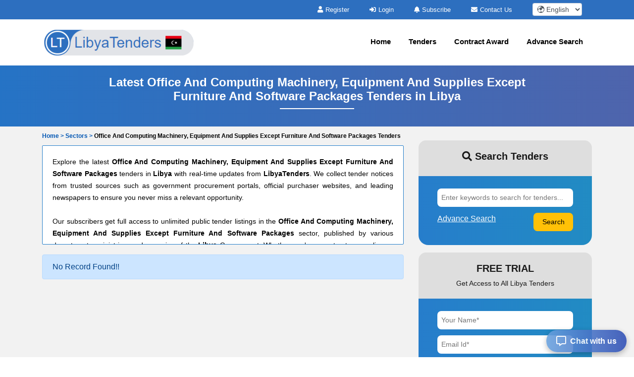

--- FILE ---
content_type: text/html; charset=UTF-8
request_url: https://www.libyatenders.com/office-and-computing-machinery-equipment-and-supplies-except-furniture-and-software-packages-tenders-76.php
body_size: 9203
content:

<!DOCTYPE html>
<html lang="en-US">
	<head>
		<!-- Meta setup -->
		<meta charset="UTF-8">
		<meta http-equiv="X-UA-Compatible" content="IE=edge">
		<meta name="viewport" content="width=device-width, initial-scale=1, shrink-to-fit=no">

		<title>Office And Computing Machinery, Equipment And Supplies Except Furniture And Software Packages Tenders from Libya</title>
		<meta name="description" content="Find the latest Libya Office And Computing Machinery, Equipment And Supplies Except Furniture And Software Packages Tenders online on LibyaTenders we have the most comprehensive and updated database of Office And Computing Machinery, Equipment And Supplies Except Furniture And Software Packages Tenders on LibyaTenders.">
		<meta name="keywords" content="">
		
		<link rel="alternate" href="https://www.libyatenders.com/office-and-computing-machinery-equipment-and-supplies-except-furniture-and-software-packages-tenders-76.php" hreflang="en-LY"/>
		<link rel="alternate" href="https://www.libyatenders.com/office-and-computing-machinery-equipment-and-supplies-except-furniture-and-software-packages-tenders-76.php" hreflang="x-default" />
				<link rel="canonical" href="https://www.libyatenders.com/office-and-computing-machinery-equipment-and-supplies-except-furniture-and-software-packages-tenders-76.php" />
				  
		<!-- Open Graph Meta Tags -->
		<meta property="og:title" content="Office And Computing Machinery, Equipment And Supplies Except Furniture And Software Packages Tenders from Libya" />
		<meta property="og:description" content="Find the latest Libya Office And Computing Machinery, Equipment And Supplies Except Furniture And Software Packages Tenders online on LibyaTenders we have the most comprehensive and updated database of Office And Computing Machinery, Equipment And Supplies Except Furniture And Software Packages Tenders on LibyaTenders." />
		<meta property="og:url" content="https://www.libyatenders.com/office-and-computing-machinery-equipment-and-supplies-except-furniture-and-software-packages-tenders-76.php" />
		<meta property="og:type" content="website" />
		<meta property="og:image" content="https://www.libyatenders.com/assets/images/logo.png" />

		<!-- Twitter Meta Tags -->
		<meta name="twitter:card" content="summary" />
		<meta name="twitter:title" content="Office And Computing Machinery, Equipment And Supplies Except Furniture And Software Packages Tenders from Libya" />
		<meta name="twitter:description" content="Find the latest Libya Office And Computing Machinery, Equipment And Supplies Except Furniture And Software Packages Tenders online on LibyaTenders we have the most comprehensive and updated database of Office And Computing Machinery, Equipment And Supplies Except Furniture And Software Packages Tenders on LibyaTenders." />
		<meta name="twitter:image" content="https://www.libyatenders.com/assets/images/logo.png" />
		
		<!-- Fav Icon -->
		<link rel="icon" href="https://www.libyatenders.com/assets/images/favicon.ico" />	

		<!-- Include Bootstrap -->
		<link rel="stylesheet" href="https://www.libyatenders.com/assets/css/owl.carousel.css" defer/>
		<link rel="stylesheet" href="https://www.libyatenders.com/assets/css/owl.theme.css" defer/>
		<link rel="stylesheet" href="https://www.libyatenders.com/assets/css/bootstrap.min.css" />
		<link rel="stylesheet" type="text/css" href="https://www.libyatenders.com/assets/css/select2.min.css" defer>
		
		<!-- Main StyleSheet -->
		<link rel="stylesheet" href="https://www.libyatenders.com/assets/css/style.css"  defer/>	
		
		<!-- Responsive CSS -->
		<link rel="stylesheet" href="https://www.libyatenders.com/assets/css/responsive.css" defer/>	
		<link rel="stylesheet" href="https://www.libyatenders.com/assets/parsley/parsley.css" defer/>

		<!-- Fontawesome CSS -->
		<link rel="stylesheet" href="https://www.libyatenders.com/assets/css/all.min.css" defer/>

		<script src="https://www.libyatenders.com/assets/js/jquery-3.5.1.min.js" ></script> 

		<script async src="https://www.googletagmanager.com/gtag/js?id=UA-154662794-16"></script>
<script>
  window.dataLayer = window.dataLayer || [];
  function gtag(){dataLayer.push(arguments);}
  gtag('js', new Date());

  gtag('config', 'UA-154662794-16');
</script>
		<script type="application/ld+json">
		{
		  "@context": "https://schema.org",
		  "@type": "Organization",
		  "name": "LibyaTenders",
		  "logo": "https://www.libyatenders.com/assets/images/logo.png",
		  "url": "https://www.libyatenders.com/",
		  "address": {
		    "@type": "PostalAddress",
		    "addressCountry": "LY"
		  }
		}
		</script>
 
		<script type="application/ld+json">
		{
		  "@context": "https://schema.org",
		  "@type": "WebSite",
		  "name": "LibyaTenders",
		  "url": "https://www.libyatenders.com/",
		  "potentialAction": {
		    "@type": "SearchAction",
		    "target": "https://www.libyatenders.com/tenders/search?q={search_term_string}",
		    "query-input": "required name=search_term_string"
		  }
		}
		</script>

		<script type="application/ld+json">
{
    "@context": "https://schema.org",
    "@type": "BreadcrumbList",
    "itemListElement": [
        {
            "@type": "ListItem",
            "position": 1,
            "name": "Home",
            "item": "https://www.libyatenders.com/"
        },
        {
            "@type": "ListItem",
            "position": 2,
            "name": "Sectors",
            "item": "https://www.libyatenders.com/sectors.php"
        },
        {
            "@type": "ListItem",
            "position": 3,
            "name": "Office And Computing Machinery, Equipment And Supplies Except Furniture And Software Packages Tenders",
            "item": "https://www.libyatenders.com/office-and-computing-machinery-equipment-and-supplies-except-furniture-and-software-packages-tenders-76.php"
        }
    ]
}</script>

		
		<script type="text/javascript">
		  var includedLanguages = "af,sq,am,ar,hy,az,eu,be,bn,bs,bg,ca,ceb,ny,zh-CN,zh-TW,co,hr,cs,da,nl,en,eo,et,tl,fi,fr,fy,gl,ka,de,el,gu,ht,ha,haw,iw,hi,hmn,hu,is,ig,id,ga,it,ja,jw,kn,kk,km,rw,ko,ku,ky,lo,la,lv,lt,lb,mk,mg,ms,ml,mt,mi,mr,mn,my,ne,no,or,ps,fa,pl,pt,pa,ro,ru,sm,gd,sr,st,sn,sd,si,sk,sl,so,es,su,sw,sv,tg,ta,tt,te,th,tr,tk,uk,ur,ug,uz,vi,cy,xh,yi,yo,zu";

		  function changeLanguage(selectedLang) {
			  const interval = setInterval(function () {
			    const combo = document.querySelector(".goog-te-combo");
			    if (combo) {
			      combo.value = selectedLang;
			      combo.dispatchEvent(new Event("change"));
			      clearInterval(interval);
			    }
			  }, 100); // check every 100ms
			}

			function loadGoogleTranslateScript(callback) {
			  if (!window.googleTranslateElementInit) {
			    window.googleTranslateElementInit = function () {
			      new google.translate.TranslateElement({
			        pageLanguage: 'en',
			        includedLanguages: includedLanguages,
			        autoDisplay: false
			      }, 'google_translate_element');

			      if (callback) callback();
			    };

			    var script = document.createElement("script");
			    script.src = "//translate.google.com/translate_a/element.js?cb=googleTranslateElementInit";
			    document.head.appendChild(script);
			  } else if (callback) {
			    callback();
			  }
			}

			document.addEventListener("DOMContentLoaded", function () {
			  const dropdown = document.getElementById("custom-lang-dropdown");
			  const savedLang = localStorage.getItem("selectedLanguage");

			  loadGoogleTranslateScript(function () {
			    document.getElementById("google_translate_element").style.display = "block";

			    if (savedLang) {
			      dropdown.value = savedLang;
			      changeLanguage(savedLang);
			    }

			    dropdown.addEventListener("change", function () {
			      const selectedLang = this.value;
			      localStorage.setItem("selectedLanguage", selectedLang);
			      changeLanguage(selectedLang);
			    });
			  });
			});

		</script>
	</head>
<body>	
<style type="text/css">
.head-top-icon{
  font-size:13px;
  color:white;
  margin-right: 5px;
}

/* Hide default Google Translate UI */
.VIpgJd-ZVi9od-l4eHX-hSRGPd,
.goog-te-banner-frame.skiptranslate,
#goog-gt-tt,
.goog-te-gadget {
  display: none !important;
}

.notranslate, .notranslate * {
  translate: no;
}

body {
  top: 0px !important;
}

body > .skiptranslate > iframe.skiptranslate {
  display: none !important;
  visibility: hidden !important;
}
</style>    
   
<div class="head-top">
  <div class="container">
    <div class="hdt-prt">
      <div class="row">
        <div class="col-lg-4">
        </div>

        <!-- TOP BAR (Subscribe, Contact, Language) -->
        <div class="col-lg-8">
          <div class="hdt-prt1 text-right">
            <ul class="nolist">
                            <li><a href="https://www.libyatenders.com/register.php"><i class="fa fa-user head-top-icon" aria-hidden="true"></i>Register</a></li>
              <li><a href="https://www.libyatenders.com/login.php"><i class="fa fa-sign-in head-top-icon" aria-hidden="true"></i>Login</a></li>    
              
              <!-- ✅ Hide Subscribe in Mobile -->
              <li class="d-none d-lg-inline-block">
                <a href="https://www.libyatenders.com/plans.php"><i class="fa fa-bell head-top-icon" aria-hidden="true"></i>Subscribe</a>
              </li>

              <li class="d-none d-sm-inline-block">
                <a href="https://www.libyatenders.com/contact.php"><i class="fa fa-envelope head-top-icon" aria-hidden="true"></i>Contact Us</a>
              </li>

                            <!-- ✅ Language dropdown always visible -->
              <li style="padding: 0px 20px;">
                <select aria-label="select your language" class="form-control form-control-sm notranslate"
                  id="custom-lang-dropdown"
                  style="width:100px; display:inline-block; padding:.2rem .3rem; height:auto;">
                                      <option class="notranslate" value="af" >
                      🌍 Afrikaans                    </option>
                                      <option class="notranslate" value="sq" >
                      🌍 Albanian                    </option>
                                      <option class="notranslate" value="am" >
                      🌍 Amharic                    </option>
                                      <option class="notranslate" value="ar" >
                      🌍 Arabic                    </option>
                                      <option class="notranslate" value="hy" >
                      🌍 Armenian                    </option>
                                      <option class="notranslate" value="az" >
                      🌍 Azerbaijani                    </option>
                                      <option class="notranslate" value="eu" >
                      🌍 Basque                    </option>
                                      <option class="notranslate" value="be" >
                      🌍 Belarusian                    </option>
                                      <option class="notranslate" value="bn" >
                      🌍 Bengali                    </option>
                                      <option class="notranslate" value="bs" >
                      🌍 Bosnian                    </option>
                                      <option class="notranslate" value="bg" >
                      🌍 Bulgarian                    </option>
                                      <option class="notranslate" value="ca" >
                      🌍 Catalan                    </option>
                                      <option class="notranslate" value="ceb" >
                      🌍 Cebuano                    </option>
                                      <option class="notranslate" value="ny" >
                      🌍 Chichewa                    </option>
                                      <option class="notranslate" value="zh-CN" >
                      🌍 Chinese (Simplified)                    </option>
                                      <option class="notranslate" value="zh-TW" >
                      🌍 Chinese (Traditional)                    </option>
                                      <option class="notranslate" value="co" >
                      🌍 Corsican                    </option>
                                      <option class="notranslate" value="hr" >
                      🌍 Croatian                    </option>
                                      <option class="notranslate" value="cs" >
                      🌍 Czech                    </option>
                                      <option class="notranslate" value="da" >
                      🌍 Danish                    </option>
                                      <option class="notranslate" value="nl" >
                      🌍 Dutch                    </option>
                                      <option class="notranslate" value="en" selected>
                      🌍 English                    </option>
                                      <option class="notranslate" value="eo" >
                      🌍 Esperanto                    </option>
                                      <option class="notranslate" value="et" >
                      🌍 Estonian                    </option>
                                      <option class="notranslate" value="tl" >
                      🌍 Filipino                    </option>
                                      <option class="notranslate" value="fi" >
                      🌍 Finnish                    </option>
                                      <option class="notranslate" value="fr" >
                      🌍 French                    </option>
                                      <option class="notranslate" value="fy" >
                      🌍 Frisian                    </option>
                                      <option class="notranslate" value="gl" >
                      🌍 Galician                    </option>
                                      <option class="notranslate" value="ka" >
                      🌍 Georgian                    </option>
                                      <option class="notranslate" value="de" >
                      🌍 German                    </option>
                                      <option class="notranslate" value="el" >
                      🌍 Greek                    </option>
                                      <option class="notranslate" value="gu" >
                      🌍 Gujarati                    </option>
                                      <option class="notranslate" value="ht" >
                      🌍 Haitian Creole                    </option>
                                      <option class="notranslate" value="ha" >
                      🌍 Hausa                    </option>
                                      <option class="notranslate" value="haw" >
                      🌍 Hawaiian                    </option>
                                      <option class="notranslate" value="iw" >
                      🌍 Hebrew                    </option>
                                      <option class="notranslate" value="hi" >
                      🌍 Hindi                    </option>
                                      <option class="notranslate" value="hmn" >
                      🌍 Hmong                    </option>
                                      <option class="notranslate" value="hu" >
                      🌍 Hungarian                    </option>
                                      <option class="notranslate" value="is" >
                      🌍 Icelandic                    </option>
                                      <option class="notranslate" value="ig" >
                      🌍 Igbo                    </option>
                                      <option class="notranslate" value="id" >
                      🌍 Indonesian                    </option>
                                      <option class="notranslate" value="ga" >
                      🌍 Irish                    </option>
                                      <option class="notranslate" value="it" >
                      🌍 Italian                    </option>
                                      <option class="notranslate" value="ja" >
                      🌍 Japanese                    </option>
                                      <option class="notranslate" value="jw" >
                      🌍 Javanese                    </option>
                                      <option class="notranslate" value="kn" >
                      🌍 Kannada                    </option>
                                      <option class="notranslate" value="kk" >
                      🌍 Kazakh                    </option>
                                      <option class="notranslate" value="km" >
                      🌍 Khmer                    </option>
                                      <option class="notranslate" value="rw" >
                      🌍 Kinyarwanda                    </option>
                                      <option class="notranslate" value="ko" >
                      🌍 Korean                    </option>
                                      <option class="notranslate" value="ku" >
                      🌍 Kurdish (Kurmanji)                    </option>
                                      <option class="notranslate" value="ky" >
                      🌍 Kyrgyz                    </option>
                                      <option class="notranslate" value="lo" >
                      🌍 Lao                    </option>
                                      <option class="notranslate" value="la" >
                      🌍 Latin                    </option>
                                      <option class="notranslate" value="lv" >
                      🌍 Latvian                    </option>
                                      <option class="notranslate" value="lt" >
                      🌍 Lithuanian                    </option>
                                      <option class="notranslate" value="lb" >
                      🌍 Luxembourgish                    </option>
                                      <option class="notranslate" value="mk" >
                      🌍 Macedonian                    </option>
                                      <option class="notranslate" value="mg" >
                      🌍 Malagasy                    </option>
                                      <option class="notranslate" value="ms" >
                      🌍 Malay                    </option>
                                      <option class="notranslate" value="ml" >
                      🌍 Malayalam                    </option>
                                      <option class="notranslate" value="mt" >
                      🌍 Maltese                    </option>
                                      <option class="notranslate" value="mi" >
                      🌍 Maori                    </option>
                                      <option class="notranslate" value="mr" >
                      🌍 Marathi                    </option>
                                      <option class="notranslate" value="mn" >
                      🌍 Mongolian                    </option>
                                      <option class="notranslate" value="my" >
                      🌍 Myanmar (Burmese)                    </option>
                                      <option class="notranslate" value="ne" >
                      🌍 Nepali                    </option>
                                      <option class="notranslate" value="no" >
                      🌍 Norwegian                    </option>
                                      <option class="notranslate" value="or" >
                      🌍 Odia (Oriya)                    </option>
                                      <option class="notranslate" value="ps" >
                      🌍 Pashto                    </option>
                                      <option class="notranslate" value="fa" >
                      🌍 Persian                    </option>
                                      <option class="notranslate" value="pl" >
                      🌍 Polish                    </option>
                                      <option class="notranslate" value="pt" >
                      🌍 Portuguese                    </option>
                                      <option class="notranslate" value="pa" >
                      🌍 Punjabi                    </option>
                                      <option class="notranslate" value="ro" >
                      🌍 Romanian                    </option>
                                      <option class="notranslate" value="ru" >
                      🌍 Russian                    </option>
                                      <option class="notranslate" value="sm" >
                      🌍 Samoan                    </option>
                                      <option class="notranslate" value="gd" >
                      🌍 Scots Gaelic                    </option>
                                      <option class="notranslate" value="sr" >
                      🌍 Serbian                    </option>
                                      <option class="notranslate" value="st" >
                      🌍 Sesotho                    </option>
                                      <option class="notranslate" value="sn" >
                      🌍 Shona                    </option>
                                      <option class="notranslate" value="sd" >
                      🌍 Sindhi                    </option>
                                      <option class="notranslate" value="si" >
                      🌍 Sinhala                    </option>
                                      <option class="notranslate" value="sk" >
                      🌍 Slovak                    </option>
                                      <option class="notranslate" value="sl" >
                      🌍 Slovenian                    </option>
                                      <option class="notranslate" value="so" >
                      🌍 Somali                    </option>
                                      <option class="notranslate" value="es" >
                      🌍 Spanish                    </option>
                                      <option class="notranslate" value="su" >
                      🌍 Sundanese                    </option>
                                      <option class="notranslate" value="sw" >
                      🌍 Swahili                    </option>
                                      <option class="notranslate" value="sv" >
                      🌍 Swedish                    </option>
                                      <option class="notranslate" value="tg" >
                      🌍 Tajik                    </option>
                                      <option class="notranslate" value="ta" >
                      🌍 Tamil                    </option>
                                      <option class="notranslate" value="tt" >
                      🌍 Tatar                    </option>
                                      <option class="notranslate" value="te" >
                      🌍 Telugu                    </option>
                                      <option class="notranslate" value="th" >
                      🌍 Thai                    </option>
                                      <option class="notranslate" value="tr" >
                      🌍 Turkish                    </option>
                                      <option class="notranslate" value="tk" >
                      🌍 Turkmen                    </option>
                                      <option class="notranslate" value="uk" >
                      🌍 Ukrainian                    </option>
                                      <option class="notranslate" value="ur" >
                      🌍 Urdu                    </option>
                                      <option class="notranslate" value="ug" >
                      🌍 Uyghur                    </option>
                                      <option class="notranslate" value="uz" >
                      🌍 Uzbek                    </option>
                                      <option class="notranslate" value="vi" >
                      🌍 Vietnamese                    </option>
                                      <option class="notranslate" value="cy" >
                      🌍 Welsh                    </option>
                                      <option class="notranslate" value="xh" >
                      🌍 Xhosa                    </option>
                                      <option class="notranslate" value="yi" >
                      🌍 Yiddish                    </option>
                                      <option class="notranslate" value="yo" >
                      🌍 Yoruba                    </option>
                                      <option class="notranslate" value="zu" >
                      🌍 Zulu                    </option>
                                  </select>
              </li>

              <!-- Hidden Google Translate element -->
              <li style="display:none; list-style:none;">
                <div id="google_translate_element"></div>
              </li>
            </ul>
          </div>
        </div>

        
      </div>
    </div>
  </div>
</div> 

<!-- NAVIGATION -->
<header class="header-area sticky-header">
  <div class="hdr-wrpp">
    <div class="hdr-par001">
      <nav class="navbar navbar-expand-lg main-nav-area navbar-dark">
        <div class="container"> 
          <a href="https://www.libyatenders.com/">
            <img src="https://www.libyatenders.com/assets/images/logo.png" loading="lazy" class="nav-logo" alt="LibyaTenders logo">
          </a>

          <button class="hamburger hamburger--collapse navbar-toggler" type="button"
            data-toggle="collapse" data-target="#navbarNavAltMarkup"
            aria-controls="navbarNavAltMarkup" aria-expanded="false" aria-label="Toggle navigation">
            <span class="hamburger-box">
              <span class="hamburger-inner"></span>
            </span>
          </button>

          <div class="collapse navbar-collapse" id="navbarNavAltMarkup">

            


            <ul class="navbar-nav ml-auto nolist">

              <li class="nav-item"><a class="nav-link" href="https://www.libyatenders.com/">Home</a></li>
              <li class="nav-item"><a class="nav-link" href="https://www.libyatenders.com/tenders.php">Tenders</a></li>
              <li class="nav-item"><a class="nav-link" href="https://www.libyatenders.com/contract-awards/">Contract Award</a></li>
              <li class="nav-item"><a class="nav-link" href="https://www.libyatenders.com/search-tender.php">Advance Search</a></li>
              
                          </ul>



          </div>
        </div>
      </nav>            
    </div>          
  </div>
</header><script type="text/javascript">
var siteUrl='https://www.libyatenders.com/';
</script>
    <style type="text/css">
        .giveMeEllipsis {
           overflow: hidden;
           text-overflow: ellipsis;
           display: -webkit-box;
           -webkit-box-orient: vertical;
           -webkit-line-clamp: 1;  /*number of lines to show */
           font-size: 12px;
           font-weight: 600;
        }
    </style>
<!--register-area start -->
<section class="register-area">
    <div class="container">
        <div class="all-tender-cont">
            <h1>Latest Office And Computing Machinery, Equipment And Supplies Except Furniture And Software Packages Tenders in Libya</h1>
            <p></p>
        </div>
    </div>
</section>
<!--register-area end -->
<!-- latest-tender-area start -->
<section class="search-area mpt0">
	<div class="container">
       <div class="row align-items-center">
       </div>
       <div class="login-upper mt10">
        
            <!-- <div class="giveMeEllipsis">
                <ul>
                    <li><a href="https://www.libyatenders.com/" class="text-primary" style="color: #0056b3 !important;">Home > </a></li>
                    <li>Office And Computing Machinery, Equipment And Supplies Except Furniture And Software Packages Tenders</li>
                </ul>
            </div> -->
            <div class="giveMeEllipsis">
                <ul class="nolist">
                                            <li>
                                                            <a href="https://www.libyatenders.com/" class="text-primary" style="color: #0056b3 !important;">
                                    Home &gt; 
                                </a>
                                                    </li>
                                            <li>
                                                            <a href="https://www.libyatenders.com/sectors.php" class="text-primary" style="color: #0056b3 !important;">
                                    Sectors &gt; 
                                </a>
                                                    </li>
                                            <li>
                                                            Office And Computing Machinery, Equipment And Supplies Except Furniture And Software Packages Tenders                                                    </li>
                                    </ul>
            </div>
        
    </div>
    <div class="row">
        <div class="col-md-8">
                              <div class="thumbnail1 content-box">
                      <div class="text-justify">
                        <div >Explore the latest <strong>Office And Computing Machinery, Equipment And Supplies Except Furniture And Software Packages</strong> tenders in <strong>Libya</strong> with real-time updates from <strong>LibyaTenders</strong>. We collect tender notices from trusted sources such as government procurement portals, official purchaser websites, and leading newspapers to ensure you never miss a relevant opportunity.<br />
<br />
      Our subscribers get full access to unlimited public tender listings in the <strong>Office And Computing Machinery, Equipment And Supplies Except Furniture And Software Packages</strong> sector, published by various departments, ministries, and agencies of the <strong>Libya</strong> Government. Whether you're a contractor, supplier, or service provider, our platform helps you find, track, and apply for tenders that match your business in the <strong>Office And Computing Machinery, Equipment And Supplies Except Furniture And Software Packages</strong> industry.<br />
      </div>
                    </div>
                </div>
                                          <div class="container pl-0 pr-0" >           
                    <div class="alert alert-primary">
                        <span>No Record Found!!</span>
                    </div>
                </div>                
              
        </div>
        <div class="col-md-4">
             <div class="banner-right search-left bmty pb-search">
<div class="right-inner">
<h2><i class="fa fa-search"></i>&nbsp;Search Tenders</h2>
</div>
<div class="right-form search-lft-frm pb-3 clearfix">  
 <form  id="searchresultform" data-parsley-validate="" action="https://www.libyatenders.com/tenders/search" autocomplete="off" enctype="multipart/form-data" method="GET" accept-charset="utf-8">
    <input type="text" id="searchkeyword" name="q" placeholder="Enter keywords to search for tenders...">
    <input type="submit" class="btn btn-warning btn-sm pull-right searchbuttonw" id="searchresultbtn" value="Search">
    <a href="https://www.libyatenders.com/search-tender.php" class="text-white left-search"><u>Advance Search</u></a>
</form>
</div>
</div>                            <div class="banner-right search-left bmty pb" >
              <div class="right-inner">
                <h2>FREE TRIAL</h2>
                  <p>Get Access to All Libya Tenders</p>
              </div>
              <div class="right-form search-lft-frm">
                
<div class="alert alert-success hideme" id="user_suc_msg" >
    <span>You are Successfully Registered to LibyaTenders!!</span>
</div>
<div class="alert alert-danger hideme" id="user_error_msg" >
    <span>Email Id is already exist !!</span>
</div>
<div class="alert alert-danger hideme" id="user_error_msg1" >
    <span>Something went wrong !!</span>
</div>

<form  id="userregistration" data-parsley-validate="" autocomplete="off" enctype="multipart/form-data" method="POST" accept-charset="utf-8">
    <input type="text" id="contact_name" name="contact_name" placeholder="Your Name*" required>
    <input type="email" id="email_id" name="email_id" placeholder="Email Id*" required>
    <input type="text" id="mobile_no" name="mobile_no" placeholder="Mobile Number*" required>
    <select aria-label="Choose your country" id="country" name="country" required>
        <option value="">Select Country*</option>
    </select>
    <span></span>
        <!-- <div class="input-group mt2">                                           
            <div class="captcha-bx"> 
                <span class="input-group-addon captcha-pad">
                <img src="" alt="Captcha Image" id="main_Captcha">
                </span>
                <span class="input-group-addon sync mauto" ><a href="javascript:void(0);" onclick="formCaptcha()" aria-label="Reload Captcha"><i class="fas fa-sync sync-icon contactspan"></i></a>
                </span>
            <input type="text" name="user_captcha" id="user_captcha" required placeholder=" Enter Captcha*">
            </div>
            <span id="errorcaptchamsg" class ="error alert-danger hideme">Invalid Captcha !</span>
        </div> -->


        <div class="input-group mt2">                                           
            <div class="captcha-bx"> 
                <span class="input-group-addon captcha-pad">
                    <img src="" alt="Captcha Image" id="main_Captcha">
                </span>

                <span class="input-group-addon sync mauto">
                    <button type="button" onclick="formCaptcha()" aria-label="Reload Captcha" class="reload-captcha-btn" style="all: inherit;cursor: pointer;">
                        <i class="fas fa-sync sync-icon contactspan"></i>
                    </button>
                </span>

                <input type="text" name="user_captcha" id="user_captcha" required placeholder=" Enter Captcha*">
            </div>

            <span id="errorcaptchamsg" class="error alert-danger hideme">Invalid Captcha !</span>
        </div>


        <input type="button" class="mt10" id="btnregister" value="Register">
</form>
								
				
<script type="text/javascript">
	 var base_url ='https://www.libyatenders.com/';
    $(function () {
      var getformcaptchatext='';
      formCaptcha();
    });
	
  $('#btnregister').on('click', function(e) 
  {
        e.preventDefault();
        var _this = $(this);
        var form = $(this).parents('form');
        var action = $(this).parents('form').attr('goingact');
        var parent_id = $(this).parents('.modal.fade').attr('id');
        form.parsley().validate();
        if (!form.parsley().isValid()) 
        {
            return false;
        } 
        else 
        {
              var string1 = parseInt(getformcaptchatext);
              var string2 = parseInt($('#user_captcha').val());
              if (string1 == string2) 
              {
                 // $('#errorcaptchamsg').css('display','none');
                 $('#errorcaptchamsg').addClass('hideme');

              }
              else 
              {
                //$('#errorcaptchamsg').css('display','block');
                $('#errorcaptchamsg').removeClass('hideme');
                  return false;
              }
              var data = $('#userregistration').serialize();
              $.ajax({
                  url: 'https://www.libyatenders.com/tenders/userregistration',
                  type: 'POST',
                  data: data,

                  beforeSend: function()
                  {
                    $('#btnregister').val("Loading....");
                    $("#btnregister").attr("disabled", true);
                      // <input type="submit" id="btnregister" value="Loading...." disabled="">
                  },
                  success: function(redata) 
                  {
                     redata = $.trim(redata);
                      if (redata == 1) 
                      {
                      	  // $('#user_error_msg').css('display', 'none');
                         //  $('#user_suc_msg').css('display', 'block');
                          $('#user_error_msg').addClass('hideme');
                          $('#user_suc_msg').removeClass('hideme');
                          setTimeout(function() 
                          {
                              location.href="https://www.libyatenders.com/tenders/thankyou";
                          }, 500);
                      }
                      else if(redata == 2)
                      {
                        $('html, body').animate({
                            scrollTop: $(".regform").offset().top
                          }, 2000);
                        //$('#user_error_msg').css('display', 'block');
                        $('#user_error_msg').removeClass('hideme');
                      }
                      else
                      {
                        $('html, body').animate({
                            scrollTop: $(".regform").offset().top
                          }, 2000);
                      	 //$('#user_error_msg1').css('display', 'block');
                         $('#user_error_msg1').removeClass('hideme');
                      }
                      $('#btnregister').val("Register");
                     $("#btnregister").attr("disabled", false);
                  }
              });
        }
    });

     function removeSpaces (string) 
     {
      return string.split(' ').join('');
    }

      function formCaptcha() 
      {
       $.get(base_url+"tenders/captcha", function( res ) {
       var obj = JSON.parse(res);
        $('#main_Captcha').attr('src',obj.captchaimg);
        getformcaptchatext = obj.textdata;
    });

}

var regioncnt=1;
$("#country").hover(function(){
    if(regioncnt == 1){
  $.ajax({
            type: "POST",
            url: base_url+"tenders/dropdownCountry",
            beforeSend: function() {
              $('#country').html('<option value="">Loading..</option>');
            },
            success: function(response) {
              var obj =JSON.parse(response);
              $('#country').html(obj.org_arr);
            },
            error: function() {
              $('#country').html("");
            }
        });
}
     regioncnt++;

}); 


</script>
              </div>
</div>                   </div>

            </div>


</div>
</section>
<!-- latest-tender-area end -->


<!-- FAQ JavaScript -->
<script>
$(document).ready(function() {
    // Enhanced collapse functionality
    $('.collapse').on('show.bs.collapse', function() {
        $(this).prev('.faq-card-header').find('.faq-question').removeClass('collapsed');
        $(this).prev('.faq-card-header').addClass('active');
    });
    
    $('.collapse').on('hide.bs.collapse', function() {
        $(this).prev('.faq-card-header').find('.faq-question').addClass('collapsed');
        $(this).prev('.faq-card-header').removeClass('active');
    });

    // Optional: Auto-expand first FAQ item
    $('#collapse1').collapse('show');

    // Optional: Smooth scroll to FAQ item when opened
    $('.faq-question').on('click', function() {
        setTimeout(function() {
            var target = $(this).closest('.faq-card');
            if (target.length) {
                $('html, body').animate({
                    scrollTop: target.offset().top - 100
                }, 300);
            }
        }.bind(this), 350);
    });
});
</script>

<!-- expert-area start -->
<div class="expert-area">
	<div class="container">
		<div class="row align-items-center">
			<div class="col-md-4">
				<div class="expert-left">
					<img src="https://www.libyatenders.com/assets/images/expert.png" loading="lazy" alt="Tender Experts" class="img-fluid">
				</div>
			</div>
			<div class="col-md-8">
				<div class="expert-right">
					<h2>Get A Call From Tender Experts</h2>
					<p>Fill out the form below and you will receive a call from us within 24 hours.</p>
					<div class="alert alert-success hideme" id="user_suc_msg" >
		                <span>Thank You for Contacting LibyaTenders !!</span>
		            </div>
	            	<div class="alert alert-danger hideme" id="user_error_msg" >
		                <span>Email Id is already exist !!</span>
		            </div>
					<form  id="usercontact" data-parsley-validate="" autocomplete="off" enctype="multipart/form-data" method="POST" accept-charset="utf-8">
						<div class="form-row">
							<div class="col-md-12">
								<input class="form-control" type="text" name="product_services" id="product_services" placeholder="Tender Categories You Are Interested In">
							</div>
							<div class="col-md-6 pr-md-3">
								<input class="form-control" type="text" placeholder="Email address" id="email_id" name="email_id" required>
							</div>
							<div class="col-md-6 pl-md-3">
								<input class="form-control" type="text" placeholder="Mobile Number" id="mobile_no" name="mobile_no" required>
							</div>
							
							<!-- <div class="capt-div">
	                          	<div class="capt-div-img">
	                                 <img src="" alt="Captcha Image" id="reqmain_Captcha">
	                          	</div>
	                          	<a href="javascript:void(0);" onclick="reqformCaptcha()"><i class="fas fa-sync sync-icon"></i></a>
	                         	<input name="requser_captcha" id="requser_captcha" required placeholder="Enter Captcha"  type="text" class="capt-div-input" >
	                        </div> -->

	                        <div class="col-md-6 pr-md-3">
								<select id="callback_country" name="callback_country" class="form-control mb-3" required>
									<option value="">Select Country</option>
								</select>
							</div>

	                        <div class="capt-div">
	                          	<div class="capt-div-img">
	                                 <img src="" alt="Captcha Image" id="reqmain_Captcha">
	                          	</div>

	                          	<button type="button" onclick="reqformCaptcha()" aria-label="Reload Captcha" style="all: initial;width: 15%;text-align: center;padding: 5px 10px;cursor: pointer;">
			                        <i class="fas fa-sync sync-icon" style="color: #007bff;"></i>
			                    </button>
	                          	<!-- <a href="javascript:void(0);" onclick="reqformCaptcha()"><i class="fas fa-sync sync-icon"></i></a> -->
	                         	<input name="requser_captcha" id="requser_captcha" required placeholder="Enter Captcha"  type="text" class="capt-div-input" >
	                        </div>

	                        <div class="col-md-6">
								<button class="blue-inp border-0 mt-3" type="button" id="btncontact"><i class="fas fa-phone-alt"></i>Request A Callback</button>
							</div>

							<div class="col-md-6">
								<span id="reqerrorcaptchamsg" class ="error alert-danger hideme" >Invalid Captcha !</span>
							</div>

						</div>
					</form>
				</div>
			</div>
		</div>
	</div>
</div>
<!-- expert-area end -->

<script type="text/javascript">
	 var base_url ='https://www.libyatenders.com/';
    $(function () {
      var reqgetformcaptchatext='';
      reqformCaptcha();
    });
	
  $('#btncontact').on('click', function(e) {
        e.preventDefault();
        var _this = $(this);
        var form = $(this).parents('form');
        var action = $(this).parents('form').attr('goingact');
        var parent_id = $(this).parents('.modal.fade').attr('id');
        form.parsley().validate();
        if (!form.parsley().isValid()) {
            return false;
        } else {
        	   var string1 = parseInt(reqgetformcaptchatext);
    var string2 = parseInt($('#requser_captcha').val());
    if (string1 == string2) {
       //$('#reqerrorcaptchamsg').css('display','none');
       $('#reqerrorcaptchamsg').addClass('hideme');
    }
    else {
      $('#reqerrorcaptchamsg').css('display','block');
        return false;
    }
            var data = $('#usercontact').serialize();
            $.ajax({
                url: 'https://www.libyatenders.com/tenders/usercontact',
                type: 'POST',
                data: data,
                beforeSend: function()
                  {
                    $('#btncontact').val("Loading....");
                    $("#btncontact").attr("disabled", true);
                      // <input type="submit" id="btnregister" value="Loading...." disabled="">
                  },
                success: function(data) {
                    if (data == 1) {
                    	//$('#user_error_msg').css('display', 'none');
                        $('#user_error_msg').addClass('hideme');
                        //$('#user_suc_msg').css('display', 'block');
                        $('#user_suc_msg').removeClass('hideme');
                        setTimeout(function() {
                            location.href="https://www.libyatenders.com/tenders/thankyou";
                        }, 1000);
                    }else{
                        $('html, body').animate({
                            scrollTop: $(".register-form").offset().top
                          }, 2000);
                    	 //$('#user_error_msg').css('display', 'block');
                         $('#user_error_msg').removeClass('hideme');
                    }
                    $('#btncontact').val("Contact Us");
                     $("#btncontact").attr("disabled", false);
                }
            });
        }
    });

     function removeSpaces (string) {
    return string.split(' ').join('');
    }

      function reqformCaptcha() {
        

       $.get(base_url+"tenders/captcha", function( res ) {
       
       var obj = JSON.parse(res);
        $('#reqmain_Captcha').attr('src',obj.captchaimg);
        reqgetformcaptchatext = obj.textdata;

    });

}

var regioncnt=1;
$("#country").hover(function(){
    if(regioncnt == 1){
          $.ajax({
              type: "POST",
              url: base_url+"tenders/dropdownCountry",
              beforeSend: function() {
                $('#country').html('<option value="">Loading..</option>');
              },
              success: function(response) {
                var obj =JSON.parse(response);
                $('#country').html(obj.org_arr);
              },
              error: function() {
                $('#country').html("");
              }
          });
      }
     regioncnt++;
});  

var callback_regioncnt=1;
$("#callback_country").hover(function(){
    if(callback_regioncnt == 1){
          $.ajax({
              type: "POST",
              url: base_url+"tenders/dropdownCountry",
              beforeSend: function() {
                $('#callback_country').html('<option value="">Loading..</option>');
              },
              success: function(response) {
                var obj =JSON.parse(response);
                $('#callback_country').html(obj.org_arr);
              },
              error: function() {
                $('#callback_country').html("");
              }
          });
      }
     callback_regioncnt++;
});  
</script>









 




<div class="open-chat-button" id="chat-button"><i class="far fa-comment-alt fa-lg"  ></i>&nbsp;&nbsp;Chat with us</div>
<script type="text/javascript">
  $("#chat-button").click(function () {
    $('#chat-button').hide();
    $.getScript("//code.jivosite.com/widget/V2IESQ1FTO");
  })
</script>

<!-- footer-area start -->
<div class="footer-area">
	<div class="overlay">
		<div class="container">
			<div class="row">
				<div class="col-lg col-md-6">
					<div class="footer-item">
						<h2 class="footer-item-style">Home</h2>
						<ul class="nolist">
							<li><a href="https://www.libyatenders.com/tenders.php">All Tenders</a></li>
							<li><a href="https://www.libyatenders.com/contract-awards/">All Contract Awards</a></li>
							<li><a href="https://www.libyatenders.com/search-tender.php">Advance Search</a></li>	
							<li><a href="https://www.libyatenders.com/blogs/">Blogs</a></li>
							<li><a href="https://www.libyatenders.com/advertise-tenders.php">Tenders Posted by Purchasers</a></li>
							<li><a href="https://www.libyatenders.com/public-procurement.php">Libya Public Procurement</a></li>
							<li><a href="https://www.libyatenders.com/publish-tender.php">Publish Tenders</a></li>
							<li><a href="https://www.libyatenders.com/partner-program.php">Partner Program</a></li>
							<li><a href="https://www.libyatenders.com/sitemap.php">Sitemap</a></li>
							<!-- <li><a href="https://www.libyatenders.com/sectors.php">All Categories</a></li> -->
						</ul>
					</div>
				</div>
				<div class="col-lg col-md-6">
					<div class="footer-item">
						<h2 class="footer-item-style">Important Links</h2>
						<ul class="nolist">
							<li><a href="https://www.libyatenders.com/login.php">Login</a></li>
							<li><a href="https://www.libyatenders.com/register.php">Register</a></li>
							<li><a href="https://www.libyatenders.com/plans.php">View Plans</a></li>
							<li><a href="https://www.libyatenders.com/about-us.php">About Us</a></li>
                            <li><a href="https://www.libyatenders.com/contact.php">Contact Us</a></li>
                            <li><a href="https://www.libyatenders.com/services.php">Services</a></li>
							<li><a href="https://www.libyatenders.com/faq.php">FAQ</a></li>
							<li><a href="https://www.libyatenders.com/terms-condition.php">Terms & Conditions</a></li>
	                        <li><a href="https://www.libyatenders.com/privacy-policy.php">Privacy Policy</a></li>	                        
						</ul>
					</div>
				</div>
				<div class="col-lg col-md-6">
					<div class="footer-item">
						<h2 class="footer-item-style">Tenders By</h2>
						<ul class="nolist">
							<li><a href="https://www.libyatenders.com/authority/">Authorities</a></li>
							<li><a href="https://www.libyatenders.com/sectors.php">Sectors</a></li>
							<li><a href="https://www.libyatenders.com/products-services/">Products and Services</a></li>
							<li><a href="https://www.libyatenders.com/keywords/">Keywords</a></li>								
						</ul>
					</div>
				</div>
				<div class="col-lg col-md-6">
					<div class="footer-item text-lg-right">
						<p><i class="fas fa-envelope"></i>info@libyatenders.com</p> <br />			
					</div>
				</div>
			</div>
		</div>
	</div>
</div>
<!-- footer-area end -->

<!-- copyright-area start -->
<div class="copyright-area">
    <div class="container">
        <div class="row">
            <div class="col-md-12">
                <div class="copy-cont">
                     <p> Copyright &copy; 2014-2026&nbsp;<span class="text-color"></span>
                     	<a href="https://www.libyatenders.com/">LibyaTenders.com.</a> All Rights Reserved.</p>
                </div>
            </div>           
        </div>
    </div>
</div>
<!-- copyright-area end -->

<!-- Bootstrap Propper jQuery -->
<script src="https://www.libyatenders.com/assets/js/popper.js"></script>

<!-- Bootstrap jQuery -->
<script src="https://www.libyatenders.com/assets/js/bootstrap.js"></script>
<script src="https://www.libyatenders.com/assets/js/owl.carousel.min.js"></script>
<script src="https://www.libyatenders.com/assets/js/parsley.min.js"></script>

<!-- Custom jQuery -->
<script src="https://www.libyatenders.com/assets/js/scripts.js"></script>

<!-- Scroll-Top button -->
<a href="#" class="scrolltotop"><i class="fas fa-angle-up"></i></a>
		
	</body>
</html>

--- FILE ---
content_type: text/html; charset=UTF-8
request_url: https://www.libyatenders.com/tenders/captcha
body_size: 2
content:
{"captchaimg":"data:image\/png;base64,iVBORw0KGgoAAAANSUhEUgAAADcAAAAXCAIAAAAgFUAnAAAACXBIWXMAAA7EAAAOxAGVKw4bAAAAsElEQVRIie2W0Q2AIAwF1TiDLCATyZhuxAROUT9MDCm00FgVEu5LeSRcK6gjAAzVM\/0tUES31KNlS2OdsY4apyJqDSYqBSKWdUMXyVsUUSkTlYMtKTNekZrARCIU9uXh9+S4sY6KpMzlU8PtlV1eUXEQWYar6kpkEVhKCXv\/sKq3LHUbj0\/P4fe7Bx8\/VoYRUv9ElyhSpE4PemnHhT2vNm1ZGy1\/x2ujW+rRLfVow\/IEL0pfnCE56SAAAAAASUVORK5CYII=","textdata":"0614"}

--- FILE ---
content_type: text/html; charset=UTF-8
request_url: https://www.libyatenders.com/tenders/captcha
body_size: -25
content:
{"captchaimg":"data:image\/png;base64,[base64]\/YyIrNePK\/WS2OdeCWpHEhseR9TjsoPiqqXV134e8TW8zv2W6k8dQ7MskH6mPiwxDEscQxLHBfYwG0Sy5Vg3gAAAABJRU5ErkJggg==","textdata":"3228"}